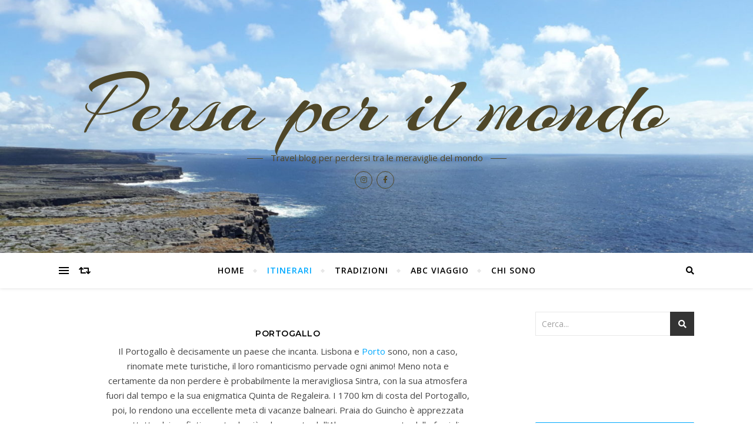

--- FILE ---
content_type: text/html; charset=UTF-8
request_url: https://persaperilmondo.com/category/itinerari-di-viaggio/europa/portogallo/
body_size: 22569
content:
<!DOCTYPE html>
<html lang="it-IT">
<head>
	<meta charset="UTF-8">
	<meta name="viewport" content="width=device-width, initial-scale=1.0" />
	<link rel="profile" href="https://gmpg.org/xfn/11">

<meta name='robots' content='index, follow, max-image-preview:large, max-snippet:-1, max-video-preview:-1' />
	<style>img:is([sizes="auto" i], [sizes^="auto," i]) { contain-intrinsic-size: 3000px 1500px }</style>
	
	<!-- This site is optimized with the Yoast SEO plugin v23.9 - https://yoast.com/wordpress/plugins/seo/ -->
	<title>Portogallo Archives - Persa per il mondo</title>
	<meta name="description" content="Vieni a scoprire il romantico Portogallo, che incanta ogni cuore, con persaperilmondo? Curiosità e cose da non perdere a Porto, Lisbona, Madeira, Sintra..." />
	<link rel="canonical" href="https://persaperilmondo.com/category/itinerari-di-viaggio/europa/portogallo/" />
	<meta property="og:locale" content="it_IT" />
	<meta property="og:type" content="article" />
	<meta property="og:title" content="Portogallo Archives - Persa per il mondo" />
	<meta property="og:description" content="Vieni a scoprire il romantico Portogallo, che incanta ogni cuore, con persaperilmondo? Curiosità e cose da non perdere a Porto, Lisbona, Madeira, Sintra..." />
	<meta property="og:url" content="https://persaperilmondo.com/category/itinerari-di-viaggio/europa/portogallo/" />
	<meta property="og:site_name" content="Persa per il mondo" />
	<meta name="twitter:card" content="summary_large_image" />
	<script type="application/ld+json" class="yoast-schema-graph">{"@context":"https://schema.org","@graph":[{"@type":"CollectionPage","@id":"https://persaperilmondo.com/category/itinerari-di-viaggio/europa/portogallo/","url":"https://persaperilmondo.com/category/itinerari-di-viaggio/europa/portogallo/","name":"Portogallo Archives - Persa per il mondo","isPartOf":{"@id":"https://persaperilmondo.com/#website"},"primaryImageOfPage":{"@id":"https://persaperilmondo.com/category/itinerari-di-viaggio/europa/portogallo/#primaryimage"},"image":{"@id":"https://persaperilmondo.com/category/itinerari-di-viaggio/europa/portogallo/#primaryimage"},"thumbnailUrl":"https://persaperilmondo.com/wp-content/uploads/2021/04/portugal-1350643_640.jpg","description":"Vieni a scoprire il romantico Portogallo, che incanta ogni cuore, con persaperilmondo? Curiosità e cose da non perdere a Porto, Lisbona, Madeira, Sintra...","breadcrumb":{"@id":"https://persaperilmondo.com/category/itinerari-di-viaggio/europa/portogallo/#breadcrumb"},"inLanguage":"it-IT"},{"@type":"ImageObject","inLanguage":"it-IT","@id":"https://persaperilmondo.com/category/itinerari-di-viaggio/europa/portogallo/#primaryimage","url":"https://persaperilmondo.com/wp-content/uploads/2021/04/portugal-1350643_640.jpg","contentUrl":"https://persaperilmondo.com/wp-content/uploads/2021/04/portugal-1350643_640.jpg","width":640,"height":410,"caption":"Azulejos portoghesi"},{"@type":"BreadcrumbList","@id":"https://persaperilmondo.com/category/itinerari-di-viaggio/europa/portogallo/#breadcrumb","itemListElement":[{"@type":"ListItem","position":1,"name":"Home","item":"https://persaperilmondo.com/"},{"@type":"ListItem","position":2,"name":"Itinerari di viaggio","item":"https://persaperilmondo.com/category/itinerari-di-viaggio/"},{"@type":"ListItem","position":3,"name":"Europa","item":"https://persaperilmondo.com/category/itinerari-di-viaggio/europa/"},{"@type":"ListItem","position":4,"name":"Portogallo"}]},{"@type":"WebSite","@id":"https://persaperilmondo.com/#website","url":"https://persaperilmondo.com/","name":"Persa per il mondo","description":"Travel blog per perdersi tra le meraviglie del mondo","publisher":{"@id":"https://persaperilmondo.com/#/schema/person/73a902c694aab58e3a80bc2a5b46b2c6"},"potentialAction":[{"@type":"SearchAction","target":{"@type":"EntryPoint","urlTemplate":"https://persaperilmondo.com/?s={search_term_string}"},"query-input":{"@type":"PropertyValueSpecification","valueRequired":true,"valueName":"search_term_string"}}],"inLanguage":"it-IT"},{"@type":["Person","Organization"],"@id":"https://persaperilmondo.com/#/schema/person/73a902c694aab58e3a80bc2a5b46b2c6","name":"persaperilmondo","image":{"@type":"ImageObject","inLanguage":"it-IT","@id":"https://persaperilmondo.com/#/schema/person/image/","url":"https://secure.gravatar.com/avatar/82f30af49a036579aa1b816ad0df9091?s=96&d=mm&r=g","contentUrl":"https://secure.gravatar.com/avatar/82f30af49a036579aa1b816ad0df9091?s=96&d=mm&r=g","caption":"persaperilmondo"},"logo":{"@id":"https://persaperilmondo.com/#/schema/person/image/"},"sameAs":["https://persaperilmondo.com"]}]}</script>
	<!-- / Yoast SEO plugin. -->


<link rel='dns-prefetch' href='//fonts.googleapis.com' />
<link rel='dns-prefetch' href='//www.googletagmanager.com' />
<link rel='dns-prefetch' href='//pagead2.googlesyndication.com' />
<link rel="alternate" type="application/rss+xml" title="Persa per il mondo &raquo; Feed" href="https://persaperilmondo.com/feed/" />
<link rel="alternate" type="application/rss+xml" title="Persa per il mondo &raquo; Feed dei commenti" href="https://persaperilmondo.com/comments/feed/" />
<link rel="alternate" type="application/rss+xml" title="Persa per il mondo &raquo; Portogallo Feed della categoria" href="https://persaperilmondo.com/category/itinerari-di-viaggio/europa/portogallo/feed/" />
<script type="text/javascript">
/* <![CDATA[ */
window._wpemojiSettings = {"baseUrl":"https:\/\/s.w.org\/images\/core\/emoji\/15.0.3\/72x72\/","ext":".png","svgUrl":"https:\/\/s.w.org\/images\/core\/emoji\/15.0.3\/svg\/","svgExt":".svg","source":{"concatemoji":"https:\/\/persaperilmondo.com\/wp-includes\/js\/wp-emoji-release.min.js?ver=6.7.4"}};
/*! This file is auto-generated */
!function(i,n){var o,s,e;function c(e){try{var t={supportTests:e,timestamp:(new Date).valueOf()};sessionStorage.setItem(o,JSON.stringify(t))}catch(e){}}function p(e,t,n){e.clearRect(0,0,e.canvas.width,e.canvas.height),e.fillText(t,0,0);var t=new Uint32Array(e.getImageData(0,0,e.canvas.width,e.canvas.height).data),r=(e.clearRect(0,0,e.canvas.width,e.canvas.height),e.fillText(n,0,0),new Uint32Array(e.getImageData(0,0,e.canvas.width,e.canvas.height).data));return t.every(function(e,t){return e===r[t]})}function u(e,t,n){switch(t){case"flag":return n(e,"\ud83c\udff3\ufe0f\u200d\u26a7\ufe0f","\ud83c\udff3\ufe0f\u200b\u26a7\ufe0f")?!1:!n(e,"\ud83c\uddfa\ud83c\uddf3","\ud83c\uddfa\u200b\ud83c\uddf3")&&!n(e,"\ud83c\udff4\udb40\udc67\udb40\udc62\udb40\udc65\udb40\udc6e\udb40\udc67\udb40\udc7f","\ud83c\udff4\u200b\udb40\udc67\u200b\udb40\udc62\u200b\udb40\udc65\u200b\udb40\udc6e\u200b\udb40\udc67\u200b\udb40\udc7f");case"emoji":return!n(e,"\ud83d\udc26\u200d\u2b1b","\ud83d\udc26\u200b\u2b1b")}return!1}function f(e,t,n){var r="undefined"!=typeof WorkerGlobalScope&&self instanceof WorkerGlobalScope?new OffscreenCanvas(300,150):i.createElement("canvas"),a=r.getContext("2d",{willReadFrequently:!0}),o=(a.textBaseline="top",a.font="600 32px Arial",{});return e.forEach(function(e){o[e]=t(a,e,n)}),o}function t(e){var t=i.createElement("script");t.src=e,t.defer=!0,i.head.appendChild(t)}"undefined"!=typeof Promise&&(o="wpEmojiSettingsSupports",s=["flag","emoji"],n.supports={everything:!0,everythingExceptFlag:!0},e=new Promise(function(e){i.addEventListener("DOMContentLoaded",e,{once:!0})}),new Promise(function(t){var n=function(){try{var e=JSON.parse(sessionStorage.getItem(o));if("object"==typeof e&&"number"==typeof e.timestamp&&(new Date).valueOf()<e.timestamp+604800&&"object"==typeof e.supportTests)return e.supportTests}catch(e){}return null}();if(!n){if("undefined"!=typeof Worker&&"undefined"!=typeof OffscreenCanvas&&"undefined"!=typeof URL&&URL.createObjectURL&&"undefined"!=typeof Blob)try{var e="postMessage("+f.toString()+"("+[JSON.stringify(s),u.toString(),p.toString()].join(",")+"));",r=new Blob([e],{type:"text/javascript"}),a=new Worker(URL.createObjectURL(r),{name:"wpTestEmojiSupports"});return void(a.onmessage=function(e){c(n=e.data),a.terminate(),t(n)})}catch(e){}c(n=f(s,u,p))}t(n)}).then(function(e){for(var t in e)n.supports[t]=e[t],n.supports.everything=n.supports.everything&&n.supports[t],"flag"!==t&&(n.supports.everythingExceptFlag=n.supports.everythingExceptFlag&&n.supports[t]);n.supports.everythingExceptFlag=n.supports.everythingExceptFlag&&!n.supports.flag,n.DOMReady=!1,n.readyCallback=function(){n.DOMReady=!0}}).then(function(){return e}).then(function(){var e;n.supports.everything||(n.readyCallback(),(e=n.source||{}).concatemoji?t(e.concatemoji):e.wpemoji&&e.twemoji&&(t(e.twemoji),t(e.wpemoji)))}))}((window,document),window._wpemojiSettings);
/* ]]> */
</script>
<!-- persaperilmondo.com is managing ads with Advanced Ads 1.56.1 --><script id="persa-ready">
			window.advanced_ads_ready=function(e,a){a=a||"complete";var d=function(e){return"interactive"===a?"loading"!==e:"complete"===e};d(document.readyState)?e():document.addEventListener("readystatechange",(function(a){d(a.target.readyState)&&e()}),{once:"interactive"===a})},window.advanced_ads_ready_queue=window.advanced_ads_ready_queue||[];		</script>
		
<style id='wp-emoji-styles-inline-css' type='text/css'>

	img.wp-smiley, img.emoji {
		display: inline !important;
		border: none !important;
		box-shadow: none !important;
		height: 1em !important;
		width: 1em !important;
		margin: 0 0.07em !important;
		vertical-align: -0.1em !important;
		background: none !important;
		padding: 0 !important;
	}
</style>
<link rel='stylesheet' id='wp-block-library-css' href='https://persaperilmondo.com/wp-includes/css/dist/block-library/style.min.css?ver=6.7.4' type='text/css' media='all' />
<style id='classic-theme-styles-inline-css' type='text/css'>
/*! This file is auto-generated */
.wp-block-button__link{color:#fff;background-color:#32373c;border-radius:9999px;box-shadow:none;text-decoration:none;padding:calc(.667em + 2px) calc(1.333em + 2px);font-size:1.125em}.wp-block-file__button{background:#32373c;color:#fff;text-decoration:none}
</style>
<style id='global-styles-inline-css' type='text/css'>
:root{--wp--preset--aspect-ratio--square: 1;--wp--preset--aspect-ratio--4-3: 4/3;--wp--preset--aspect-ratio--3-4: 3/4;--wp--preset--aspect-ratio--3-2: 3/2;--wp--preset--aspect-ratio--2-3: 2/3;--wp--preset--aspect-ratio--16-9: 16/9;--wp--preset--aspect-ratio--9-16: 9/16;--wp--preset--color--black: #000000;--wp--preset--color--cyan-bluish-gray: #abb8c3;--wp--preset--color--white: #ffffff;--wp--preset--color--pale-pink: #f78da7;--wp--preset--color--vivid-red: #cf2e2e;--wp--preset--color--luminous-vivid-orange: #ff6900;--wp--preset--color--luminous-vivid-amber: #fcb900;--wp--preset--color--light-green-cyan: #7bdcb5;--wp--preset--color--vivid-green-cyan: #00d084;--wp--preset--color--pale-cyan-blue: #8ed1fc;--wp--preset--color--vivid-cyan-blue: #0693e3;--wp--preset--color--vivid-purple: #9b51e0;--wp--preset--gradient--vivid-cyan-blue-to-vivid-purple: linear-gradient(135deg,rgba(6,147,227,1) 0%,rgb(155,81,224) 100%);--wp--preset--gradient--light-green-cyan-to-vivid-green-cyan: linear-gradient(135deg,rgb(122,220,180) 0%,rgb(0,208,130) 100%);--wp--preset--gradient--luminous-vivid-amber-to-luminous-vivid-orange: linear-gradient(135deg,rgba(252,185,0,1) 0%,rgba(255,105,0,1) 100%);--wp--preset--gradient--luminous-vivid-orange-to-vivid-red: linear-gradient(135deg,rgba(255,105,0,1) 0%,rgb(207,46,46) 100%);--wp--preset--gradient--very-light-gray-to-cyan-bluish-gray: linear-gradient(135deg,rgb(238,238,238) 0%,rgb(169,184,195) 100%);--wp--preset--gradient--cool-to-warm-spectrum: linear-gradient(135deg,rgb(74,234,220) 0%,rgb(151,120,209) 20%,rgb(207,42,186) 40%,rgb(238,44,130) 60%,rgb(251,105,98) 80%,rgb(254,248,76) 100%);--wp--preset--gradient--blush-light-purple: linear-gradient(135deg,rgb(255,206,236) 0%,rgb(152,150,240) 100%);--wp--preset--gradient--blush-bordeaux: linear-gradient(135deg,rgb(254,205,165) 0%,rgb(254,45,45) 50%,rgb(107,0,62) 100%);--wp--preset--gradient--luminous-dusk: linear-gradient(135deg,rgb(255,203,112) 0%,rgb(199,81,192) 50%,rgb(65,88,208) 100%);--wp--preset--gradient--pale-ocean: linear-gradient(135deg,rgb(255,245,203) 0%,rgb(182,227,212) 50%,rgb(51,167,181) 100%);--wp--preset--gradient--electric-grass: linear-gradient(135deg,rgb(202,248,128) 0%,rgb(113,206,126) 100%);--wp--preset--gradient--midnight: linear-gradient(135deg,rgb(2,3,129) 0%,rgb(40,116,252) 100%);--wp--preset--font-size--small: 13px;--wp--preset--font-size--medium: 20px;--wp--preset--font-size--large: 36px;--wp--preset--font-size--x-large: 42px;--wp--preset--spacing--20: 0.44rem;--wp--preset--spacing--30: 0.67rem;--wp--preset--spacing--40: 1rem;--wp--preset--spacing--50: 1.5rem;--wp--preset--spacing--60: 2.25rem;--wp--preset--spacing--70: 3.38rem;--wp--preset--spacing--80: 5.06rem;--wp--preset--shadow--natural: 6px 6px 9px rgba(0, 0, 0, 0.2);--wp--preset--shadow--deep: 12px 12px 50px rgba(0, 0, 0, 0.4);--wp--preset--shadow--sharp: 6px 6px 0px rgba(0, 0, 0, 0.2);--wp--preset--shadow--outlined: 6px 6px 0px -3px rgba(255, 255, 255, 1), 6px 6px rgba(0, 0, 0, 1);--wp--preset--shadow--crisp: 6px 6px 0px rgba(0, 0, 0, 1);}:where(.is-layout-flex){gap: 0.5em;}:where(.is-layout-grid){gap: 0.5em;}body .is-layout-flex{display: flex;}.is-layout-flex{flex-wrap: wrap;align-items: center;}.is-layout-flex > :is(*, div){margin: 0;}body .is-layout-grid{display: grid;}.is-layout-grid > :is(*, div){margin: 0;}:where(.wp-block-columns.is-layout-flex){gap: 2em;}:where(.wp-block-columns.is-layout-grid){gap: 2em;}:where(.wp-block-post-template.is-layout-flex){gap: 1.25em;}:where(.wp-block-post-template.is-layout-grid){gap: 1.25em;}.has-black-color{color: var(--wp--preset--color--black) !important;}.has-cyan-bluish-gray-color{color: var(--wp--preset--color--cyan-bluish-gray) !important;}.has-white-color{color: var(--wp--preset--color--white) !important;}.has-pale-pink-color{color: var(--wp--preset--color--pale-pink) !important;}.has-vivid-red-color{color: var(--wp--preset--color--vivid-red) !important;}.has-luminous-vivid-orange-color{color: var(--wp--preset--color--luminous-vivid-orange) !important;}.has-luminous-vivid-amber-color{color: var(--wp--preset--color--luminous-vivid-amber) !important;}.has-light-green-cyan-color{color: var(--wp--preset--color--light-green-cyan) !important;}.has-vivid-green-cyan-color{color: var(--wp--preset--color--vivid-green-cyan) !important;}.has-pale-cyan-blue-color{color: var(--wp--preset--color--pale-cyan-blue) !important;}.has-vivid-cyan-blue-color{color: var(--wp--preset--color--vivid-cyan-blue) !important;}.has-vivid-purple-color{color: var(--wp--preset--color--vivid-purple) !important;}.has-black-background-color{background-color: var(--wp--preset--color--black) !important;}.has-cyan-bluish-gray-background-color{background-color: var(--wp--preset--color--cyan-bluish-gray) !important;}.has-white-background-color{background-color: var(--wp--preset--color--white) !important;}.has-pale-pink-background-color{background-color: var(--wp--preset--color--pale-pink) !important;}.has-vivid-red-background-color{background-color: var(--wp--preset--color--vivid-red) !important;}.has-luminous-vivid-orange-background-color{background-color: var(--wp--preset--color--luminous-vivid-orange) !important;}.has-luminous-vivid-amber-background-color{background-color: var(--wp--preset--color--luminous-vivid-amber) !important;}.has-light-green-cyan-background-color{background-color: var(--wp--preset--color--light-green-cyan) !important;}.has-vivid-green-cyan-background-color{background-color: var(--wp--preset--color--vivid-green-cyan) !important;}.has-pale-cyan-blue-background-color{background-color: var(--wp--preset--color--pale-cyan-blue) !important;}.has-vivid-cyan-blue-background-color{background-color: var(--wp--preset--color--vivid-cyan-blue) !important;}.has-vivid-purple-background-color{background-color: var(--wp--preset--color--vivid-purple) !important;}.has-black-border-color{border-color: var(--wp--preset--color--black) !important;}.has-cyan-bluish-gray-border-color{border-color: var(--wp--preset--color--cyan-bluish-gray) !important;}.has-white-border-color{border-color: var(--wp--preset--color--white) !important;}.has-pale-pink-border-color{border-color: var(--wp--preset--color--pale-pink) !important;}.has-vivid-red-border-color{border-color: var(--wp--preset--color--vivid-red) !important;}.has-luminous-vivid-orange-border-color{border-color: var(--wp--preset--color--luminous-vivid-orange) !important;}.has-luminous-vivid-amber-border-color{border-color: var(--wp--preset--color--luminous-vivid-amber) !important;}.has-light-green-cyan-border-color{border-color: var(--wp--preset--color--light-green-cyan) !important;}.has-vivid-green-cyan-border-color{border-color: var(--wp--preset--color--vivid-green-cyan) !important;}.has-pale-cyan-blue-border-color{border-color: var(--wp--preset--color--pale-cyan-blue) !important;}.has-vivid-cyan-blue-border-color{border-color: var(--wp--preset--color--vivid-cyan-blue) !important;}.has-vivid-purple-border-color{border-color: var(--wp--preset--color--vivid-purple) !important;}.has-vivid-cyan-blue-to-vivid-purple-gradient-background{background: var(--wp--preset--gradient--vivid-cyan-blue-to-vivid-purple) !important;}.has-light-green-cyan-to-vivid-green-cyan-gradient-background{background: var(--wp--preset--gradient--light-green-cyan-to-vivid-green-cyan) !important;}.has-luminous-vivid-amber-to-luminous-vivid-orange-gradient-background{background: var(--wp--preset--gradient--luminous-vivid-amber-to-luminous-vivid-orange) !important;}.has-luminous-vivid-orange-to-vivid-red-gradient-background{background: var(--wp--preset--gradient--luminous-vivid-orange-to-vivid-red) !important;}.has-very-light-gray-to-cyan-bluish-gray-gradient-background{background: var(--wp--preset--gradient--very-light-gray-to-cyan-bluish-gray) !important;}.has-cool-to-warm-spectrum-gradient-background{background: var(--wp--preset--gradient--cool-to-warm-spectrum) !important;}.has-blush-light-purple-gradient-background{background: var(--wp--preset--gradient--blush-light-purple) !important;}.has-blush-bordeaux-gradient-background{background: var(--wp--preset--gradient--blush-bordeaux) !important;}.has-luminous-dusk-gradient-background{background: var(--wp--preset--gradient--luminous-dusk) !important;}.has-pale-ocean-gradient-background{background: var(--wp--preset--gradient--pale-ocean) !important;}.has-electric-grass-gradient-background{background: var(--wp--preset--gradient--electric-grass) !important;}.has-midnight-gradient-background{background: var(--wp--preset--gradient--midnight) !important;}.has-small-font-size{font-size: var(--wp--preset--font-size--small) !important;}.has-medium-font-size{font-size: var(--wp--preset--font-size--medium) !important;}.has-large-font-size{font-size: var(--wp--preset--font-size--large) !important;}.has-x-large-font-size{font-size: var(--wp--preset--font-size--x-large) !important;}
:where(.wp-block-post-template.is-layout-flex){gap: 1.25em;}:where(.wp-block-post-template.is-layout-grid){gap: 1.25em;}
:where(.wp-block-columns.is-layout-flex){gap: 2em;}:where(.wp-block-columns.is-layout-grid){gap: 2em;}
:root :where(.wp-block-pullquote){font-size: 1.5em;line-height: 1.6;}
</style>
<link rel='stylesheet' id='bard-style-css' href='https://persaperilmondo.com/wp-content/themes/bard/style.css?ver=1.4.9.8' type='text/css' media='all' />
<link rel='stylesheet' id='fontawesome-css' href='https://persaperilmondo.com/wp-content/themes/bard/assets/css/fontawesome/all.min.css?ver=6.7.4' type='text/css' media='all' />
<link rel='stylesheet' id='fontello-css' href='https://persaperilmondo.com/wp-content/themes/bard/assets/css/fontello.css?ver=6.7.4' type='text/css' media='all' />
<link rel='stylesheet' id='slick-css' href='https://persaperilmondo.com/wp-content/themes/bard/assets/css/slick.css?ver=6.7.4' type='text/css' media='all' />
<link rel='stylesheet' id='scrollbar-css' href='https://persaperilmondo.com/wp-content/themes/bard/assets/css/perfect-scrollbar.css?ver=6.7.4' type='text/css' media='all' />
<link rel='stylesheet' id='bard-woocommerce-css' href='https://persaperilmondo.com/wp-content/themes/bard/assets/css/woocommerce.css?ver=6.7.4' type='text/css' media='all' />
<link rel='stylesheet' id='bard-responsive-css' href='https://persaperilmondo.com/wp-content/themes/bard/assets/css/responsive.css?ver=6.7.4' type='text/css' media='all' />
<link rel='stylesheet' id='bard-montserratr-font-css' href='//fonts.googleapis.com/css?family=Montserrat%3A300%2C300i%2C400%2C400i%2C500%2C500i%2C600%2C600i%2C700%2C700i&#038;ver=1.0.0' type='text/css' media='all' />
<link rel='stylesheet' id='bard-opensans-font-css' href='//fonts.googleapis.com/css?family=Open+Sans%3A400%2C400i%2C600%2C600i%2C700%2C700i&#038;ver=1.0.0' type='text/css' media='all' />
<link rel='stylesheet' id='bard-arizonia-font-css' href='//fonts.googleapis.com/css?family=Arizonia%3A300%2C300i%2C400%2C400i%2C500%2C500i%2C600%2C600i%2C700%2C700i&#038;ver=1.0.0' type='text/css' media='all' />
<script type="text/javascript" src="https://persaperilmondo.com/wp-includes/js/jquery/jquery.min.js?ver=3.7.1" id="jquery-core-js"></script>
<script type="text/javascript" src="https://persaperilmondo.com/wp-includes/js/jquery/jquery-migrate.min.js?ver=3.4.1" id="jquery-migrate-js"></script>
<link rel="https://api.w.org/" href="https://persaperilmondo.com/wp-json/" /><link rel="alternate" title="JSON" type="application/json" href="https://persaperilmondo.com/wp-json/wp/v2/categories/179" /><link rel="EditURI" type="application/rsd+xml" title="RSD" href="https://persaperilmondo.com/xmlrpc.php?rsd" />
<meta name="generator" content="WordPress 6.7.4" />
<meta name="generator" content="Site Kit by Google 1.140.0" />		<script>
			document.documentElement.className = document.documentElement.className.replace('no-js', 'js');
		</script>
				<style>
			.no-js img.lazyload {
				display: none;
			}

			figure.wp-block-image img.lazyloading {
				min-width: 150px;
			}

						.lazyload, .lazyloading {
				opacity: 0;
			}

			.lazyloaded {
				opacity: 1;
				transition: opacity 400ms;
				transition-delay: 0ms;
			}

					</style>
		<style id="bard_dynamic_css">body {background-color: #ffffff;}#top-bar {background-color: #ffffff;}#top-bar a {color: #000000;}#top-bar a:hover,#top-bar li.current-menu-item > a,#top-bar li.current-menu-ancestor > a,#top-bar .sub-menu li.current-menu-item > a,#top-bar .sub-menu li.current-menu-ancestor> a {color: #00a9ff;}#top-menu .sub-menu,#top-menu .sub-menu a {background-color: #ffffff;border-color: rgba(0,0,0, 0.05);}.header-logo a,.site-description,.header-socials-icon {color: #4f4728;}.site-description:before,.site-description:after {background: #4f4728;}.header-logo a:hover,.header-socials-icon:hover {color: #111111;}.entry-header {background-color: #ffffff;}#main-nav {background-color: #ffffff;box-shadow: 0px 1px 5px rgba(0,0,0, 0.1);}#main-nav a,#main-nav i,#main-nav #s {color: #000000;}.main-nav-sidebar div span,.sidebar-alt-close-btn span,.btn-tooltip {background-color: #000000;}.btn-tooltip:before {border-top-color: #000000;}#main-nav a:hover,#main-nav i:hover,#main-nav li.current-menu-item > a,#main-nav li.current-menu-ancestor > a,#main-nav .sub-menu li.current-menu-item > a,#main-nav .sub-menu li.current-menu-ancestor > a {color: #00a9ff;}.main-nav-sidebar:hover div span {background-color: #00a9ff;}#main-menu .sub-menu,#main-menu .sub-menu a {background-color: #ffffff;border-color: rgba(0,0,0, 0.05);}#main-nav #s {background-color: #ffffff;}#main-nav #s::-webkit-input-placeholder { /* Chrome/Opera/Safari */color: rgba(0,0,0, 0.7);}#main-nav #s::-moz-placeholder { /* Firefox 19+ */color: rgba(0,0,0, 0.7);}#main-nav #s:-ms-input-placeholder { /* IE 10+ */color: rgba(0,0,0, 0.7);}#main-nav #s:-moz-placeholder { /* Firefox 18- */color: rgba(0,0,0, 0.7);}/* Background */.sidebar-alt,.main-content,.featured-slider-area,#featured-links,.page-content select,.page-content input,.page-content textarea {background-color: #ffffff;}.featured-link .cv-inner {border-color: rgba(255,255,255, 0.4);}.featured-link:hover .cv-inner {border-color: rgba(255,255,255, 0.8);}#featured-links h6 {background-color: #ffffff;color: #000000;}/* Text */.page-content,.page-content select,.page-content input,.page-content textarea,.page-content .post-author a,.page-content .bard-widget a,.page-content .comment-author {color: #464646;}/* Title */.page-content h1,.page-content h2,.page-content h3,.page-content h4,.page-content h5,.page-content h6,.page-content .post-title a,.page-content .post-author a,.page-content .author-description h3 a,.page-content .related-posts h5 a,.page-content .blog-pagination .previous-page a,.page-content .blog-pagination .next-page a,blockquote,.page-content .post-share a,.page-content .read-more a {color: #030303;}.widget_wysija .widget-title h4:after {background-color: #030303;}.page-content .read-more a:hover,.page-content .post-title a:hover {color: rgba(3,3,3, 0.75);}/* Meta */.page-content .post-author,.page-content .post-comments,.page-content .post-date,.page-content .post-meta,.page-content .post-meta a,.page-content .related-post-date,.page-content .comment-meta a,.page-content .author-share a,.page-content .post-tags a,.page-content .tagcloud a,.widget_categories li,.widget_archive li,.ahse-subscribe-box p,.rpwwt-post-author,.rpwwt-post-categories,.rpwwt-post-date,.rpwwt-post-comments-number,.copyright-info,#page-footer .copyright-info a,.footer-menu-container,#page-footer .footer-menu-container a,.single-navigation span,.comment-notes {color: #a1a1a1;}.page-content input::-webkit-input-placeholder { /* Chrome/Opera/Safari */color: #a1a1a1;}.page-content input::-moz-placeholder { /* Firefox 19+ */color: #a1a1a1;}.page-content input:-ms-input-placeholder { /* IE 10+ */color: #a1a1a1;}.page-content input:-moz-placeholder { /* Firefox 18- */color: #a1a1a1;}/* Accent */a,.post-categories,#page-wrap .bard-widget.widget_text a,.scrolltop,.required {color: #00a9ff;}/* Disable TMP.page-content .elementor a,.page-content .elementor a:hover {color: inherit;}*/.ps-container > .ps-scrollbar-y-rail > .ps-scrollbar-y,.read-more a:after {background: #00a9ff;}a:hover,.scrolltop:hover {color: rgba(0,169,255, 0.8);}blockquote {border-color: #00a9ff;}.widget-title h4 {border-top-color: #00a9ff;}/* Selection */::-moz-selection {color: #ffffff;background: #00a9ff;}::selection {color: #ffffff;background: #00a9ff;}/* Border */.page-content .post-footer,.blog-list-style,.page-content .author-description,.page-content .related-posts,.page-content .entry-comments,.page-content .bard-widget li,.page-content #wp-calendar,.page-content #wp-calendar caption,.page-content #wp-calendar tbody td,.page-content .widget_nav_menu li a,.page-content .tagcloud a,.page-content select,.page-content input,.page-content textarea,.post-tags a,.gallery-caption,.wp-caption-text,table tr,table th,table td,pre,.single-navigation {border-color: #e8e8e8;}#main-menu > li:after,.border-divider,hr {background-color: #e8e8e8;}/* Buttons */.widget_search .svg-fa-wrap,.widget_search #searchsubmit,.wp-block-search button,.page-content .submit,.page-content .blog-pagination.numeric a,.page-content .post-password-form input[type="submit"],.page-content .wpcf7 [type="submit"] {color: #ffffff;background-color: #333333;}.page-content .submit:hover,.page-content .blog-pagination.numeric a:hover,.page-content .blog-pagination.numeric span,.page-content .bard-subscribe-box input[type="submit"],.page-content .widget_wysija input[type="submit"],.page-content .post-password-form input[type="submit"]:hover,.page-content .wpcf7 [type="submit"]:hover {color: #ffffff;background-color: #00a9ff;}/* Image Overlay */.image-overlay,#infscr-loading,.page-content h4.image-overlay {color: #ffffff;background-color: rgba(73,73,73, 0.2);}.image-overlay a,.post-slider .prev-arrow,.post-slider .next-arrow,.page-content .image-overlay a,#featured-slider .slider-dots {color: #ffffff;}.slide-caption {background: rgba(255,255,255, 0.95);}#featured-slider .prev-arrow,#featured-slider .next-arrow,#featured-slider .slick-active,.slider-title:after {background: #ffffff;}.footer-socials,.footer-widgets {background: #ffffff;}.instagram-title {background: rgba(255,255,255, 0.85);}#page-footer,#page-footer a,#page-footer select,#page-footer input,#page-footer textarea {color: #222222;}#page-footer #s::-webkit-input-placeholder { /* Chrome/Opera/Safari */color: #222222;}#page-footer #s::-moz-placeholder { /* Firefox 19+ */color: #222222;}#page-footer #s:-ms-input-placeholder { /* IE 10+ */color: #222222;}#page-footer #s:-moz-placeholder { /* Firefox 18- */color: #222222;}/* Title */#page-footer h1,#page-footer h2,#page-footer h3,#page-footer h4,#page-footer h5,#page-footer h6,#page-footer .footer-socials a{color: #111111;}#page-footer a:hover {color: #00a9ff;}/* Border */#page-footer a,#page-footer .bard-widget li,#page-footer #wp-calendar,#page-footer #wp-calendar caption,#page-footer #wp-calendar tbody td,#page-footer .widget_nav_menu li a,#page-footer select,#page-footer input,#page-footer textarea,#page-footer .widget-title h4:before,#page-footer .widget-title h4:after,.alt-widget-title,.footer-widgets {border-color: #e8e8e8;}.sticky,.footer-copyright,.bard-widget.widget_wysija {background-color: #f6f6f6;}.bard-preloader-wrap {background-color: #ffffff;}.boxed-wrapper {max-width: 1160px;}.sidebar-alt {max-width: 340px;left: -340px; padding: 85px 35px 0px;}.sidebar-left,.sidebar-right {width: 302px;}.main-container {width: calc(100% - 302px);width: -webkit-calc(100% - 302px);}#top-bar > div,#main-nav > div,#featured-links,.main-content,.page-footer-inner,.featured-slider-area.boxed-wrapper {padding-left: 40px;padding-right: 40px;}.bard-instagram-widget #sb_instagram {max-width: none !important;}.bard-instagram-widget #sbi_images {display: -webkit-box;display: -ms-flexbox;display: flex;}.bard-instagram-widget #sbi_images .sbi_photo {height: auto !important;}.bard-instagram-widget #sbi_images .sbi_photo img {display: block !important;}.bard-widget #sbi_images .sbi_photo {height: auto !important;}.bard-widget #sbi_images .sbi_photo img {display: block !important;}@media screen and ( max-width: 979px ) {.top-bar-socials {float: none !important;}.top-bar-socials a {line-height: 40px !important;}}.entry-header {height: 450px;background-image: url(https://persaperilmondo.com/wp-content/uploads/2020/05/cropped-20180728_140308-1-scaled-e1588675261914.jpg);background-size: cover;}.entry-header {background-position: center center;}.logo-img {max-width: 500px;}#main-nav {text-align: center;}.main-nav-icons {position: absolute;top: 0px;right: 40px;z-index: 2;}.main-nav-buttons {position: absolute;top: 0px;left: 40px;z-index: 1;}#featured-links .featured-link {margin-right: 25px;}#featured-links .featured-link:last-of-type {margin-right: 0;}#featured-links .featured-link {width: calc( (100% - 50px) / 3 - 1px);width: -webkit-calc( (100% - 50px) / 3- 1px);}.blog-grid > li {display: inline-block;vertical-align: top;margin-right: 32px;margin-bottom: 35px;}.blog-grid > li.blog-grid-style {width: calc((100% - 32px ) /2 - 1px);width: -webkit-calc((100% - 32px ) /2 - 1px);}@media screen and ( min-width: 979px ) {.blog-grid > .blog-list-style:nth-last-of-type(-n+1) {margin-bottom: 0;}.blog-grid > .blog-grid-style:nth-last-of-type(-n+2) { margin-bottom: 0;}}@media screen and ( max-width: 640px ) {.blog-grid > li:nth-last-of-type(-n+1) {margin-bottom: 0;}}.blog-grid > li:nth-of-type(2n+2) {margin-right: 0;}.sidebar-right {padding-left: 32px;}.home .post-content > p:first-of-type:first-letter,.archive .post-content > p:first-of-type:first-letter {float: left;margin: 6px 9px 0 -1px;font-family: 'Montserrat';font-weight: normal;font-style: normal;font-size: 81px;line-height: 65px;text-align: center;text-transform: uppercase;color: #030303;}@-moz-document url-prefix() {.home .post-content > p:first-of-type:first-letter,.archive .post-content > p:first-of-type:first-letter {margin-top: 10px !important;}}.blog-classic-style .post-content > p:first-of-type:first-letter,.single .post-content > p:not(.wp-block-tag-cloud):first-of-type:first-letter,article.page .post-content > p:first-child:first-letter {float: left;margin: 6px 9px 0 -1px;font-family: 'Montserrat';font-weight: normal;font-style: normal;font-size: 81px;line-height: 65px;text-align: center;text-transform: uppercase;}@-moz-document url-prefix() {.blog-classic-style .post-content > p:first-of-type:first-letter,.single .post-content > p:not(.wp-block-tag-cloud):first-of-type:first-letter,article.page .post-content > p:first-child:first-letter {margin-top: 10px !important;}}@media screen and ( max-width: 768px ) {#featured-links {display: none;}}@media screen and ( max-width: 640px ) {.related-posts {display: none;}}.header-logo a {font-family: 'Arizonia';}#top-menu li a {font-family: 'Open Sans';}#main-menu li a {font-family: 'Open Sans';}#mobile-menu li {font-family: 'Open Sans';}#top-menu li a,#main-menu li a,#mobile-menu li {text-transform: uppercase;}.footer-widgets .page-footer-inner > .bard-widget {width: 30%;margin-right: 5%;}.footer-widgets .page-footer-inner > .bard-widget:nth-child(3n+3) {margin-right: 0;}.footer-widgets .page-footer-inner > .bard-widget:nth-child(3n+4) {clear: both;}.woocommerce div.product .stock,.woocommerce div.product p.price,.woocommerce div.product span.price,.woocommerce ul.products li.product .price,.woocommerce-Reviews .woocommerce-review__author,.woocommerce form .form-row .required,.woocommerce form .form-row.woocommerce-invalid label,.woocommerce .page-content div.product .woocommerce-tabs ul.tabs li a {color: #464646;}.woocommerce a.remove:hover {color: #464646 !important;}.woocommerce a.remove,.woocommerce .product_meta,.page-content .woocommerce-breadcrumb,.page-content .woocommerce-review-link,.page-content .woocommerce-breadcrumb a,.page-content .woocommerce-MyAccount-navigation-link a,.woocommerce .woocommerce-info:before,.woocommerce .page-content .woocommerce-result-count,.woocommerce-page .page-content .woocommerce-result-count,.woocommerce-Reviews .woocommerce-review__published-date,.woocommerce .product_list_widget .quantity,.woocommerce .widget_products .amount,.woocommerce .widget_price_filter .price_slider_amount,.woocommerce .widget_recently_viewed_products .amount,.woocommerce .widget_top_rated_products .amount,.woocommerce .widget_recent_reviews .reviewer {color: #a1a1a1;}.woocommerce a.remove {color: #a1a1a1 !important;}p.demo_store,.woocommerce-store-notice,.woocommerce span.onsale { background-color: #00a9ff;}.woocommerce .star-rating::before,.woocommerce .star-rating span::before,.woocommerce .page-content ul.products li.product .button,.page-content .woocommerce ul.products li.product .button,.page-content .woocommerce-MyAccount-navigation-link.is-active a,.page-content .woocommerce-MyAccount-navigation-link a:hover,.woocommerce-message::before { color: #00a9ff;}.woocommerce form.login,.woocommerce form.register,.woocommerce-account fieldset,.woocommerce form.checkout_coupon,.woocommerce .woocommerce-info,.woocommerce .woocommerce-error,.woocommerce .woocommerce-message,.woocommerce .widget_shopping_cart .total,.woocommerce.widget_shopping_cart .total,.woocommerce-Reviews .comment_container,.woocommerce-cart #payment ul.payment_methods,#add_payment_method #payment ul.payment_methods,.woocommerce-checkout #payment ul.payment_methods,.woocommerce div.product .woocommerce-tabs ul.tabs::before,.woocommerce div.product .woocommerce-tabs ul.tabs::after,.woocommerce div.product .woocommerce-tabs ul.tabs li,.woocommerce .woocommerce-MyAccount-navigation-link,.select2-container--default .select2-selection--single {border-color: #e8e8e8;}.woocommerce-cart #payment,#add_payment_method #payment,.woocommerce-checkout #payment,.woocommerce .woocommerce-info,.woocommerce .woocommerce-error,.woocommerce .woocommerce-message,.woocommerce div.product .woocommerce-tabs ul.tabs li {background-color: rgba(232,232,232, 0.3);}.woocommerce-cart #payment div.payment_box::before,#add_payment_method #payment div.payment_box::before,.woocommerce-checkout #payment div.payment_box::before {border-color: rgba(232,232,232, 0.5);}.woocommerce-cart #payment div.payment_box,#add_payment_method #payment div.payment_box,.woocommerce-checkout #payment div.payment_box {background-color: rgba(232,232,232, 0.5);}.page-content .woocommerce input.button,.page-content .woocommerce a.button,.page-content .woocommerce a.button.alt,.page-content .woocommerce button.button.alt,.page-content .woocommerce input.button.alt,.page-content .woocommerce #respond input#submit.alt,.woocommerce .page-content .widget_product_search input[type="submit"],.woocommerce .page-content .woocommerce-message .button,.woocommerce .page-content a.button.alt,.woocommerce .page-content button.button.alt,.woocommerce .page-content #respond input#submit,.woocommerce .page-content .widget_price_filter .button,.woocommerce .page-content .woocommerce-message .button,.woocommerce-page .page-content .woocommerce-message .button {color: #ffffff;background-color: #333333;}.page-content .woocommerce input.button:hover,.page-content .woocommerce a.button:hover,.page-content .woocommerce a.button.alt:hover,.page-content .woocommerce button.button.alt:hover,.page-content .woocommerce input.button.alt:hover,.page-content .woocommerce #respond input#submit.alt:hover,.woocommerce .page-content .woocommerce-message .button:hover,.woocommerce .page-content a.button.alt:hover,.woocommerce .page-content button.button.alt:hover,.woocommerce .page-content #respond input#submit:hover,.woocommerce .page-content .widget_price_filter .button:hover,.woocommerce .page-content .woocommerce-message .button:hover,.woocommerce-page .page-content .woocommerce-message .button:hover {color: #ffffff;background-color: #00a9ff;}#loadFacebookG{width:35px;height:35px;display:block;position:relative;margin:auto}.facebook_blockG{background-color:#00a9ff;border:1px solid #00a9ff;float:left;height:25px;margin-left:2px;width:7px;opacity:.1;animation-name:bounceG;-o-animation-name:bounceG;-ms-animation-name:bounceG;-webkit-animation-name:bounceG;-moz-animation-name:bounceG;animation-duration:1.235s;-o-animation-duration:1.235s;-ms-animation-duration:1.235s;-webkit-animation-duration:1.235s;-moz-animation-duration:1.235s;animation-iteration-count:infinite;-o-animation-iteration-count:infinite;-ms-animation-iteration-count:infinite;-webkit-animation-iteration-count:infinite;-moz-animation-iteration-count:infinite;animation-direction:normal;-o-animation-direction:normal;-ms-animation-direction:normal;-webkit-animation-direction:normal;-moz-animation-direction:normal;transform:scale(0.7);-o-transform:scale(0.7);-ms-transform:scale(0.7);-webkit-transform:scale(0.7);-moz-transform:scale(0.7)}#blockG_1{animation-delay:.3695s;-o-animation-delay:.3695s;-ms-animation-delay:.3695s;-webkit-animation-delay:.3695s;-moz-animation-delay:.3695s}#blockG_2{animation-delay:.496s;-o-animation-delay:.496s;-ms-animation-delay:.496s;-webkit-animation-delay:.496s;-moz-animation-delay:.496s}#blockG_3{animation-delay:.6125s;-o-animation-delay:.6125s;-ms-animation-delay:.6125s;-webkit-animation-delay:.6125s;-moz-animation-delay:.6125s}@keyframes bounceG{0%{transform:scale(1.2);opacity:1}100%{transform:scale(0.7);opacity:.1}}@-o-keyframes bounceG{0%{-o-transform:scale(1.2);opacity:1}100%{-o-transform:scale(0.7);opacity:.1}}@-ms-keyframes bounceG{0%{-ms-transform:scale(1.2);opacity:1}100%{-ms-transform:scale(0.7);opacity:.1}}@-webkit-keyframes bounceG{0%{-webkit-transform:scale(1.2);opacity:1}100%{-webkit-transform:scale(0.7);opacity:.1}}@-moz-keyframes bounceG{0%{-moz-transform:scale(1.2);opacity:1}100%{-moz-transform:scale(0.7);opacity:.1}}</style>
<!-- Meta tag Google AdSense aggiunti da Site Kit -->
<meta name="google-adsense-platform-account" content="ca-host-pub-2644536267352236">
<meta name="google-adsense-platform-domain" content="sitekit.withgoogle.com">
<!-- Fine dei meta tag Google AdSense aggiunti da Site Kit -->

<!-- Snippet Google AdSense aggiunto da Site Kit -->
<script type="text/javascript" async="async" src="https://pagead2.googlesyndication.com/pagead/js/adsbygoogle.js?client=ca-pub-1128306853042074&amp;host=ca-host-pub-2644536267352236" crossorigin="anonymous"></script>

<!-- Termina lo snippet Google AdSense aggiunto da Site Kit -->
</head>

<body data-rsssl=1 class="archive category category-portogallo category-179 wp-embed-responsive aa-prefix-persa-">
	
	<!-- Preloader -->
	
	<!-- Page Wrapper -->
	<div id="page-wrap">

		<!-- Boxed Wrapper -->
		<div id="page-header" >

		
	<div class="entry-header" data-parallax="" data-image="https://persaperilmondo.com/wp-content/uploads/2020/05/cropped-20180728_140308-1-scaled-e1588675261914.jpg">
		<div class="cv-outer">
		<div class="cv-inner">

			<div class="header-logo">
				
									
										<a href="https://persaperilmondo.com/">Persa per il mondo</a>
					
								
								<p class="site-description">Travel blog per perdersi tra le meraviglie del mondo</p>
								
			</div>

			
	<div class="header-socials">

					<a href="https://www.instagram.com/persaperilmondo_" target="_blank">
				<span class="header-socials-icon"><i class="fab fa-instagram"></i></span>
							</a>
		
					<a href="https://www.facebook.com/Persaperilmondo-102891944765821/" target="_blank">
				<span class="header-socials-icon"><i class="fab fa-facebook-f"></i></span>
							</a>
		
		
		
	</div>

	
		</div>
		</div>
	</div>

	
<div id="main-nav" class="clear-fix">

	<div class="boxed-wrapper">	
		
		<div class="main-nav-buttons">

			<!-- Alt Sidebar Icon -->
						<div class="main-nav-sidebar">
				<span class="btn-tooltip">Barra laterale Alt</span>
				<div>
					<span></span>
					<span></span>
					<span></span>
				</div>
			</div>
			
			<!-- Random Post Button -->			
							
		<a class="random-post-btn" href="https://persaperilmondo.com/abc-di-gaelico/">
			<span class="btn-tooltip">Articolo casuale</span>
			<i class="fas fa-retweet"></i>
		</a>

								
		</div>

		<!-- Icons -->
		<div class="main-nav-icons">
						<div class="main-nav-search">
				<span class="btn-tooltip">Cerca</span>
				<i class="fas fa-search"></i>
				<i class="fas fa-times"></i>
				<form role="search" method="get" id="searchform" class="clear-fix" action="https://persaperilmondo.com/"><input type="search" name="s" id="s" placeholder="Cerca..." data-placeholder="Scrivi, poi premi Invio..." value="" /><span class="svg-fa-wrap"><i class="fa fa-search"></i></span><input type="submit" id="searchsubmit" value="st" /></form>			</div>
					</div>


		<!-- Mobile Menu Button -->
		<span class="mobile-menu-btn">
			<i class="fas fa-chevron-down"></i>
		</span>

		<nav class="main-menu-container"><ul id="main-menu" class=""><li id="menu-item-351" class="menu-item menu-item-type-custom menu-item-object-custom menu-item-home menu-item-351"><a href="https://persaperilmondo.com/">Home</a></li>
<li id="menu-item-46" class="menu-item menu-item-type-post_type menu-item-object-page current-menu-ancestor current_page_ancestor menu-item-has-children menu-item-46"><a href="https://persaperilmondo.com/itinerari/">Itinerari</a>
<ul class="sub-menu">
	<li id="menu-item-139" class="menu-item menu-item-type-taxonomy menu-item-object-category menu-item-has-children menu-item-139"><a href="https://persaperilmondo.com/category/itinerari-di-viaggio/africa/">Africa</a>
	<ul class="sub-menu">
		<li id="menu-item-437" class="menu-item menu-item-type-taxonomy menu-item-object-category menu-item-437"><a href="https://persaperilmondo.com/category/itinerari-di-viaggio/africa/marocco/">Marocco</a></li>
		<li id="menu-item-1061" class="menu-item menu-item-type-taxonomy menu-item-object-category menu-item-1061"><a href="https://persaperilmondo.com/category/itinerari-di-viaggio/africa/victoria-falls/">Victoria Falls</a></li>
	</ul>
</li>
	<li id="menu-item-140" class="menu-item menu-item-type-taxonomy menu-item-object-category menu-item-has-children menu-item-140"><a href="https://persaperilmondo.com/category/itinerari-di-viaggio/america/">America</a>
	<ul class="sub-menu">
		<li id="menu-item-739" class="menu-item menu-item-type-taxonomy menu-item-object-category menu-item-739"><a href="https://persaperilmondo.com/category/itinerari-di-viaggio/america/messico/">Messico</a></li>
	</ul>
</li>
	<li id="menu-item-103" class="menu-item menu-item-type-taxonomy menu-item-object-category current-category-ancestor current-menu-ancestor current-menu-parent current-category-parent menu-item-has-children menu-item-103"><a href="https://persaperilmondo.com/category/itinerari-di-viaggio/europa/">Europa</a>
	<ul class="sub-menu">
		<li id="menu-item-1507" class="menu-item menu-item-type-taxonomy menu-item-object-category menu-item-1507"><a href="https://persaperilmondo.com/category/itinerari-di-viaggio/europa/belgio/">Belgio</a></li>
		<li id="menu-item-1940" class="menu-item menu-item-type-taxonomy menu-item-object-category menu-item-1940"><a href="https://persaperilmondo.com/category/itinerari-di-viaggio/europa/francia/">Francia</a></li>
		<li id="menu-item-362" class="menu-item menu-item-type-taxonomy menu-item-object-category menu-item-362"><a href="https://persaperilmondo.com/category/itinerari-di-viaggio/europa/irlanda/">Irlanda</a></li>
		<li id="menu-item-826" class="menu-item menu-item-type-taxonomy menu-item-object-category menu-item-has-children menu-item-826"><a href="https://persaperilmondo.com/category/itinerari-di-viaggio/europa/italia/">Italia</a>
		<ul class="sub-menu">
			<li id="menu-item-1333" class="menu-item menu-item-type-taxonomy menu-item-object-category menu-item-1333"><a href="https://persaperilmondo.com/category/itinerari-di-viaggio/europa/italia/lazio/">Lazio</a></li>
			<li id="menu-item-1334" class="menu-item menu-item-type-taxonomy menu-item-object-category menu-item-1334"><a href="https://persaperilmondo.com/category/itinerari-di-viaggio/europa/italia/toscana/">Toscana</a></li>
		</ul>
</li>
		<li id="menu-item-1204" class="menu-item menu-item-type-taxonomy menu-item-object-category current-menu-item menu-item-1204"><a href="https://persaperilmondo.com/category/itinerari-di-viaggio/europa/portogallo/" aria-current="page">Portogallo</a></li>
	</ul>
</li>
</ul>
</li>
<li id="menu-item-168" class="menu-item menu-item-type-taxonomy menu-item-object-category menu-item-168"><a href="https://persaperilmondo.com/category/tradizioni/">Tradizioni</a></li>
<li id="menu-item-268" class="menu-item menu-item-type-taxonomy menu-item-object-category menu-item-268"><a href="https://persaperilmondo.com/category/abcviaggo/">ABC viaggio</a></li>
<li id="menu-item-359" class="menu-item menu-item-type-post_type menu-item-object-page menu-item-359"><a href="https://persaperilmondo.com/about/">Chi sono</a></li>
</ul></nav><nav class="mobile-menu-container"><ul id="mobile-menu" class=""><li class="menu-item menu-item-type-custom menu-item-object-custom menu-item-home menu-item-351"><a href="https://persaperilmondo.com/">Home</a></li>
<li class="menu-item menu-item-type-post_type menu-item-object-page current-menu-ancestor current_page_ancestor menu-item-has-children menu-item-46"><a href="https://persaperilmondo.com/itinerari/">Itinerari</a>
<ul class="sub-menu">
	<li class="menu-item menu-item-type-taxonomy menu-item-object-category menu-item-has-children menu-item-139"><a href="https://persaperilmondo.com/category/itinerari-di-viaggio/africa/">Africa</a>
	<ul class="sub-menu">
		<li class="menu-item menu-item-type-taxonomy menu-item-object-category menu-item-437"><a href="https://persaperilmondo.com/category/itinerari-di-viaggio/africa/marocco/">Marocco</a></li>
		<li class="menu-item menu-item-type-taxonomy menu-item-object-category menu-item-1061"><a href="https://persaperilmondo.com/category/itinerari-di-viaggio/africa/victoria-falls/">Victoria Falls</a></li>
	</ul>
</li>
	<li class="menu-item menu-item-type-taxonomy menu-item-object-category menu-item-has-children menu-item-140"><a href="https://persaperilmondo.com/category/itinerari-di-viaggio/america/">America</a>
	<ul class="sub-menu">
		<li class="menu-item menu-item-type-taxonomy menu-item-object-category menu-item-739"><a href="https://persaperilmondo.com/category/itinerari-di-viaggio/america/messico/">Messico</a></li>
	</ul>
</li>
	<li class="menu-item menu-item-type-taxonomy menu-item-object-category current-category-ancestor current-menu-ancestor current-menu-parent current-category-parent menu-item-has-children menu-item-103"><a href="https://persaperilmondo.com/category/itinerari-di-viaggio/europa/">Europa</a>
	<ul class="sub-menu">
		<li class="menu-item menu-item-type-taxonomy menu-item-object-category menu-item-1507"><a href="https://persaperilmondo.com/category/itinerari-di-viaggio/europa/belgio/">Belgio</a></li>
		<li class="menu-item menu-item-type-taxonomy menu-item-object-category menu-item-1940"><a href="https://persaperilmondo.com/category/itinerari-di-viaggio/europa/francia/">Francia</a></li>
		<li class="menu-item menu-item-type-taxonomy menu-item-object-category menu-item-362"><a href="https://persaperilmondo.com/category/itinerari-di-viaggio/europa/irlanda/">Irlanda</a></li>
		<li class="menu-item menu-item-type-taxonomy menu-item-object-category menu-item-has-children menu-item-826"><a href="https://persaperilmondo.com/category/itinerari-di-viaggio/europa/italia/">Italia</a>
		<ul class="sub-menu">
			<li class="menu-item menu-item-type-taxonomy menu-item-object-category menu-item-1333"><a href="https://persaperilmondo.com/category/itinerari-di-viaggio/europa/italia/lazio/">Lazio</a></li>
			<li class="menu-item menu-item-type-taxonomy menu-item-object-category menu-item-1334"><a href="https://persaperilmondo.com/category/itinerari-di-viaggio/europa/italia/toscana/">Toscana</a></li>
		</ul>
</li>
		<li class="menu-item menu-item-type-taxonomy menu-item-object-category current-menu-item menu-item-1204"><a href="https://persaperilmondo.com/category/itinerari-di-viaggio/europa/portogallo/" aria-current="page">Portogallo</a></li>
	</ul>
</li>
</ul>
</li>
<li class="menu-item menu-item-type-taxonomy menu-item-object-category menu-item-168"><a href="https://persaperilmondo.com/category/tradizioni/">Tradizioni</a></li>
<li class="menu-item menu-item-type-taxonomy menu-item-object-category menu-item-268"><a href="https://persaperilmondo.com/category/abcviaggo/">ABC viaggio</a></li>
<li class="menu-item menu-item-type-post_type menu-item-object-page menu-item-359"><a href="https://persaperilmondo.com/about/">Chi sono</a></li>
 </ul></nav>
	</div>

</div><!-- #main-nav -->


		</div><!-- .boxed-wrapper -->

		<!-- Page Content -->
		<div class="page-content">
			
			
<div class="sidebar-alt-wrap">
	<div class="sidebar-alt-close image-overlay"></div>
	<aside class="sidebar-alt">

		<div class="sidebar-alt-close-btn">
			<span></span>
			<span></span>
		</div>

		<div id="mc4wp_form_widget-6" class="bard-widget widget_mc4wp_form_widget"><div class="alt-widget-title"><h4>Newsletter</h4></div><script>(function() {
	window.mc4wp = window.mc4wp || {
		listeners: [],
		forms: {
			on: function(evt, cb) {
				window.mc4wp.listeners.push(
					{
						event   : evt,
						callback: cb
					}
				);
			}
		}
	}
})();
</script><!-- Mailchimp for WordPress v4.9.19 - https://wordpress.org/plugins/mailchimp-for-wp/ --><form id="mc4wp-form-1" class="mc4wp-form mc4wp-form-441" method="post" data-id="441" data-name="Iscriviti alla newsletter!" ><div class="mc4wp-form-fields"><p>
 <label> Iscriviti alla newsletter trimestrale per conoscere le news del blog!</label>
<p>
    <label>Nome:</label>
    <input type="text" name="FNAME">
</p>

<p>
	<label>Indirizzo e-mail: 
		<input type="email" name="EMAIL" placeholder="Your email address" required />
</label>
</p>

<p>
	<input type="submit" value="Iscrivimi" />
</p>
 <label> P.s.: Controlla lo spam ed inserisci persaperilmondo tra i contatti!</label>
</div><label style="display: none !important;">Lascia questo campo vuoto se sei umano: <input type="text" name="_mc4wp_honeypot" value="" tabindex="-1" autocomplete="off" /></label><input type="hidden" name="_mc4wp_timestamp" value="1769023071" /><input type="hidden" name="_mc4wp_form_id" value="441" /><input type="hidden" name="_mc4wp_form_element_id" value="mc4wp-form-1" /><div class="mc4wp-response"></div></form><!-- / Mailchimp for WordPress Plugin --></div><div id="search-3" class="bard-widget widget_search"><form role="search" method="get" id="searchform" class="clear-fix" action="https://persaperilmondo.com/"><input type="search" name="s" id="s" placeholder="Cerca..." data-placeholder="Scrivi, poi premi Invio..." value="" /><span class="svg-fa-wrap"><i class="fa fa-search"></i></span><input type="submit" id="searchsubmit" value="st" /></form></div><div id="nav_menu-2" class="bard-widget widget_nav_menu"><div class="menu-primary-container"><ul id="menu-primary" class="menu"><li class="menu-item menu-item-type-custom menu-item-object-custom menu-item-home menu-item-351"><a href="https://persaperilmondo.com/">Home</a></li>
<li class="menu-item menu-item-type-post_type menu-item-object-page current-menu-ancestor current_page_ancestor menu-item-has-children menu-item-46"><a href="https://persaperilmondo.com/itinerari/">Itinerari</a>
<ul class="sub-menu">
	<li class="menu-item menu-item-type-taxonomy menu-item-object-category menu-item-has-children menu-item-139"><a href="https://persaperilmondo.com/category/itinerari-di-viaggio/africa/">Africa</a>
	<ul class="sub-menu">
		<li class="menu-item menu-item-type-taxonomy menu-item-object-category menu-item-437"><a href="https://persaperilmondo.com/category/itinerari-di-viaggio/africa/marocco/">Marocco</a></li>
		<li class="menu-item menu-item-type-taxonomy menu-item-object-category menu-item-1061"><a href="https://persaperilmondo.com/category/itinerari-di-viaggio/africa/victoria-falls/">Victoria Falls</a></li>
	</ul>
</li>
	<li class="menu-item menu-item-type-taxonomy menu-item-object-category menu-item-has-children menu-item-140"><a href="https://persaperilmondo.com/category/itinerari-di-viaggio/america/">America</a>
	<ul class="sub-menu">
		<li class="menu-item menu-item-type-taxonomy menu-item-object-category menu-item-739"><a href="https://persaperilmondo.com/category/itinerari-di-viaggio/america/messico/">Messico</a></li>
	</ul>
</li>
	<li class="menu-item menu-item-type-taxonomy menu-item-object-category current-category-ancestor current-menu-ancestor current-menu-parent current-category-parent menu-item-has-children menu-item-103"><a href="https://persaperilmondo.com/category/itinerari-di-viaggio/europa/">Europa</a>
	<ul class="sub-menu">
		<li class="menu-item menu-item-type-taxonomy menu-item-object-category menu-item-1507"><a href="https://persaperilmondo.com/category/itinerari-di-viaggio/europa/belgio/">Belgio</a></li>
		<li class="menu-item menu-item-type-taxonomy menu-item-object-category menu-item-1940"><a href="https://persaperilmondo.com/category/itinerari-di-viaggio/europa/francia/">Francia</a></li>
		<li class="menu-item menu-item-type-taxonomy menu-item-object-category menu-item-362"><a href="https://persaperilmondo.com/category/itinerari-di-viaggio/europa/irlanda/">Irlanda</a></li>
		<li class="menu-item menu-item-type-taxonomy menu-item-object-category menu-item-has-children menu-item-826"><a href="https://persaperilmondo.com/category/itinerari-di-viaggio/europa/italia/">Italia</a>
		<ul class="sub-menu">
			<li class="menu-item menu-item-type-taxonomy menu-item-object-category menu-item-1333"><a href="https://persaperilmondo.com/category/itinerari-di-viaggio/europa/italia/lazio/">Lazio</a></li>
			<li class="menu-item menu-item-type-taxonomy menu-item-object-category menu-item-1334"><a href="https://persaperilmondo.com/category/itinerari-di-viaggio/europa/italia/toscana/">Toscana</a></li>
		</ul>
</li>
		<li class="menu-item menu-item-type-taxonomy menu-item-object-category current-menu-item menu-item-1204"><a href="https://persaperilmondo.com/category/itinerari-di-viaggio/europa/portogallo/" aria-current="page">Portogallo</a></li>
	</ul>
</li>
</ul>
</li>
<li class="menu-item menu-item-type-taxonomy menu-item-object-category menu-item-168"><a href="https://persaperilmondo.com/category/tradizioni/">Tradizioni</a></li>
<li class="menu-item menu-item-type-taxonomy menu-item-object-category menu-item-268"><a href="https://persaperilmondo.com/category/abcviaggo/">ABC viaggio</a></li>
<li class="menu-item menu-item-type-post_type menu-item-object-page menu-item-359"><a href="https://persaperilmondo.com/about/">Chi sono</a></li>
</ul></div></div>		
	</aside>
</div>
<div class="main-content clear-fix boxed-wrapper" data-layout="col2-rsidebar" data-sidebar-sticky="1">
	
	
	<div class="main-container">

		<div class="category-description">  

	<h3>Portogallo</h3>
	<p>Il Portogallo è decisamente un paese che incanta. Lisbona e <a href="https://persaperilmondo.com/porto/">Porto</a> sono, non a caso, rinomate mete turistiche, il loro romanticismo pervade ogni animo! Meno nota e certamente da non perdere è probabilmente la meravigliosa Sintra, con la sua atmosfera fuori dal tempo e la sua enigmatica Quinta de Regaleira.

I 1700 km di costa del Portogallo, poi, lo rendono una eccellente meta di vacanze balneari. Praia do Guincho è apprezzata soprattutto dai surfisti, mentre le più calme coste dell'Algarve sono amate dalle famiglie.

Da non perdere è il selvaggio Cabo de Roca: "Qui... dove la terra finisce e il mare comincia". Sapevate che, essendo il punto più ad occidente della costa Europea, fino al termine del XIV secolo veniva ritenuto la fine del mondo?

L'isola di <a href="https://persaperilmondo.com/madeira/">Madeira,</a> non a caso definita "Perla dell'Atlantico", è invece perfetta per una vacanza mare e monti.

Infine, la deliziosa cucina portoghese, il <a href="https://persaperilmondo.com/porto-vino/">vino porto</a> e le struggenti note del fado sapranno donare ricordi indimenticabili.</p>

</div>
		
		<ul class="blog-grid">

		<li class="blog-grid-style"><article id="post-1144" class="blog-post post-1144 post type-post status-publish format-standard has-post-thumbnail hentry category-abcviaggo category-portogallo">

	<div class="post-media">
		<a href="https://persaperilmondo.com/abc-portoghese/"></a>
		<img width="500" height="380" src="https://persaperilmondo.com/wp-content/uploads/2021/04/portugal-1350643_640-500x380.jpg" class="attachment-bard-grid-thumbnail size-bard-grid-thumbnail wp-post-image" alt="Azulejos portoghesi" decoding="async" fetchpriority="high" />	</div>
	
	<header class="post-header">

				<div class="post-categories"><a href="https://persaperilmondo.com/category/abcviaggo/" rel="category tag">ABC viaggio</a>,&nbsp;&nbsp;<a href="https://persaperilmondo.com/category/itinerari-di-viaggio/europa/portogallo/" rel="category tag">Portogallo</a></div>
		
				<h2 class="post-title">
			<a href="https://persaperilmondo.com/abc-portoghese/">ABC di portoghese</a>
		</h2>
		
		<span class="border-divider"></span>

				
	</header>

		<div class="post-content">
		<p>Qualche parola per possedere un ABC di portoghese utile per diversi viaggi. Questa lingua infatti è parlata da circa 200 milioni di persone in: Angola, Mozambico, Brasile, Capo Verde, Daman, Diu, Goa, Guinea-Bissau, Macao, Portogallo, Sao Tomè e Principe, Timor-Est.&hellip;</p>	</div>
	
	<footer class="post-footer">

				<span class="post-author">
			<span>Di</span>
			<a href="https://persaperilmondo.com/author/persaperilmondo/" title="Articoli scritti da persaperilmondo" rel="author">persaperilmondo</a>		</span>
		
				<span class="post-date">16 Aprile 2021</span>
		
	</footer>

</article></li><li class="blog-grid-style"><article id="post-1239" class="blog-post post-1239 post type-post status-publish format-standard has-post-thumbnail hentry category-europa category-itinerari-di-viaggio category-portogallo tag-cantine tag-capela-corpo-santo tag-cattedrale-se tag-chiesa tag-fortezza-san-tiago tag-giardino-botanico tag-lungomare tag-madeira tag-mercado tag-museo tag-parte-velha tag-st-john-evangelista">

	<div class="post-media">
		<a href="https://persaperilmondo.com/funchal-madeira/"></a>
		<img width="500" height="380" data-src="https://persaperilmondo.com/wp-content/uploads/2020/09/Photo_1601203787144-500x380.jpg" class="attachment-bard-grid-thumbnail size-bard-grid-thumbnail wp-post-image lazyload" alt="Ingresso Forte S. Tiago a Funchal Madeira" decoding="async" src="[data-uri]" style="--smush-placeholder-width: 500px; --smush-placeholder-aspect-ratio: 500/380;" /><noscript><img width="500" height="380" src="https://persaperilmondo.com/wp-content/uploads/2020/09/Photo_1601203787144-500x380.jpg" class="attachment-bard-grid-thumbnail size-bard-grid-thumbnail wp-post-image" alt="Ingresso Forte S. Tiago a Funchal Madeira" decoding="async" /></noscript>	</div>
	
	<header class="post-header">

				<div class="post-categories"><a href="https://persaperilmondo.com/category/itinerari-di-viaggio/europa/" rel="category tag">Europa</a>,&nbsp;&nbsp;<a href="https://persaperilmondo.com/category/itinerari-di-viaggio/" rel="category tag">Itinerari di viaggio</a>,&nbsp;&nbsp;<a href="https://persaperilmondo.com/category/itinerari-di-viaggio/europa/portogallo/" rel="category tag">Portogallo</a></div>
		
				<h2 class="post-title">
			<a href="https://persaperilmondo.com/funchal-madeira/">10 cose da vedere a Funchal</a>
		</h2>
		
		<span class="border-divider"></span>

				
	</header>

		<div class="post-content">
		<p>Funchal, la capitale di Madeira, è un ottimo punto di partenza per le innumerevoli attività da poter svolgere sull&#8217;isola, ed è di per sé ricca di cose da non lasciarsi scappare. Ecco una lista di 10 cose da vedere a&hellip;</p>	</div>
	
	<footer class="post-footer">

				<span class="post-author">
			<span>Di</span>
			<a href="https://persaperilmondo.com/author/persaperilmondo/" title="Articoli scritti da persaperilmondo" rel="author">persaperilmondo</a>		</span>
		
				<span class="post-date">27 Settembre 2020</span>
		
	</footer>

</article></li><li class="blog-grid-style"><article id="post-1242" class="blog-post post-1242 post type-post status-publish format-standard has-post-thumbnail hentry category-europa category-itinerari-di-viaggio category-portogallo tag-attivita tag-mare tag-trekking">

	<div class="post-media">
		<a href="https://persaperilmondo.com/madeira-cosa-fare/"></a>
		<img width="500" height="380" data-src="https://persaperilmondo.com/wp-content/uploads/2020/09/Photo_1601203888504-500x380.jpg" class="attachment-bard-grid-thumbnail size-bard-grid-thumbnail wp-post-image lazyload" alt="Tipica capanna colorata a Santana Madeira" decoding="async" src="[data-uri]" style="--smush-placeholder-width: 500px; --smush-placeholder-aspect-ratio: 500/380;" /><noscript><img width="500" height="380" src="https://persaperilmondo.com/wp-content/uploads/2020/09/Photo_1601203888504-500x380.jpg" class="attachment-bard-grid-thumbnail size-bard-grid-thumbnail wp-post-image" alt="Tipica capanna colorata a Santana Madeira" decoding="async" /></noscript>	</div>
	
	<header class="post-header">

				<div class="post-categories"><a href="https://persaperilmondo.com/category/itinerari-di-viaggio/europa/" rel="category tag">Europa</a>,&nbsp;&nbsp;<a href="https://persaperilmondo.com/category/itinerari-di-viaggio/" rel="category tag">Itinerari di viaggio</a>,&nbsp;&nbsp;<a href="https://persaperilmondo.com/category/itinerari-di-viaggio/europa/portogallo/" rel="category tag">Portogallo</a></div>
		
				<h2 class="post-title">
			<a href="https://persaperilmondo.com/madeira-cosa-fare/">Cosa fare a Madeira</a>
		</h2>
		
		<span class="border-divider"></span>

				
	</header>

		<div class="post-content">
		<p>Madeira è il luogo perfetto per le vacanze! Offre attività per tutti i gusti tra panorami mozzafiato! Le coste, ricche di spiagge vulcaniche, si prestano per una serie di attività acquatiche, mentre le montagne offrono sentieri di trekking tutti da&hellip;</p>	</div>
	
	<footer class="post-footer">

				<span class="post-author">
			<span>Di</span>
			<a href="https://persaperilmondo.com/author/persaperilmondo/" title="Articoli scritti da persaperilmondo" rel="author">persaperilmondo</a>		</span>
		
				<span class="post-date">27 Settembre 2020</span>
		
	</footer>

</article></li><li class="blog-grid-style"><article id="post-1236" class="blog-post post-1236 post type-post status-publish format-standard has-post-thumbnail hentry category-europa category-itinerari-di-viaggio category-portogallo">

	<div class="post-media">
		<a href="https://persaperilmondo.com/madeira/"></a>
		<img width="500" height="380" data-src="https://persaperilmondo.com/wp-content/uploads/2020/09/Photo_1601203888197-500x380.jpg" class="attachment-bard-grid-thumbnail size-bard-grid-thumbnail wp-post-image lazyload" alt="Panorama mare monti di Madeira" decoding="async" loading="lazy" src="[data-uri]" style="--smush-placeholder-width: 500px; --smush-placeholder-aspect-ratio: 500/380;" /><noscript><img width="500" height="380" src="https://persaperilmondo.com/wp-content/uploads/2020/09/Photo_1601203888197-500x380.jpg" class="attachment-bard-grid-thumbnail size-bard-grid-thumbnail wp-post-image" alt="Panorama mare monti di Madeira" decoding="async" loading="lazy" /></noscript>	</div>
	
	<header class="post-header">

				<div class="post-categories"><a href="https://persaperilmondo.com/category/itinerari-di-viaggio/europa/" rel="category tag">Europa</a>,&nbsp;&nbsp;<a href="https://persaperilmondo.com/category/itinerari-di-viaggio/" rel="category tag">Itinerari di viaggio</a>,&nbsp;&nbsp;<a href="https://persaperilmondo.com/category/itinerari-di-viaggio/europa/portogallo/" rel="category tag">Portogallo</a></div>
		
				<h2 class="post-title">
			<a href="https://persaperilmondo.com/madeira/">Madeira: la perla dell&#8217;Atlantico</a>
		</h2>
		
		<span class="border-divider"></span>

				
	</header>

		<div class="post-content">
		<p>Madeira, isola dell&#8217;omonimo arcipelago tropicale nell’oceano Atlantico, è nota come la “Perla dell&#8217;Atlantico”. Il suo splendore, la flora abbondante ed il suo meraviglioso clima subtropicale la rendono degna di questo nome! La vicinanza di montagne verdi, cieli azzurri e oceano,&hellip;</p>	</div>
	
	<footer class="post-footer">

				<span class="post-author">
			<span>Di</span>
			<a href="https://persaperilmondo.com/author/persaperilmondo/" title="Articoli scritti da persaperilmondo" rel="author">persaperilmondo</a>		</span>
		
				<span class="post-date">27 Settembre 2020</span>
		
	</footer>

</article></li><li class="blog-grid-style"><article id="post-1142" class="blog-post post-1142 post type-post status-publish format-standard has-post-thumbnail hentry category-europa category-itinerari-di-viaggio category-portogallo category-tradizioni tag-porto tag-vino">

	<div class="post-media">
		<a href="https://persaperilmondo.com/porto-vino/"></a>
		<img width="500" height="380" data-src="https://persaperilmondo.com/wp-content/uploads/2020/08/Porto-39-01_compress70-500x380.jpg" class="attachment-bard-grid-thumbnail size-bard-grid-thumbnail wp-post-image lazyload" alt="Calice di vino Porto" decoding="async" loading="lazy" src="[data-uri]" style="--smush-placeholder-width: 500px; --smush-placeholder-aspect-ratio: 500/380;" /><noscript><img width="500" height="380" src="https://persaperilmondo.com/wp-content/uploads/2020/08/Porto-39-01_compress70-500x380.jpg" class="attachment-bard-grid-thumbnail size-bard-grid-thumbnail wp-post-image" alt="Calice di vino Porto" decoding="async" loading="lazy" /></noscript>	</div>
	
	<header class="post-header">

				<div class="post-categories"><a href="https://persaperilmondo.com/category/itinerari-di-viaggio/europa/" rel="category tag">Europa</a>,&nbsp;&nbsp;<a href="https://persaperilmondo.com/category/itinerari-di-viaggio/" rel="category tag">Itinerari di viaggio</a>,&nbsp;&nbsp;<a href="https://persaperilmondo.com/category/itinerari-di-viaggio/europa/portogallo/" rel="category tag">Portogallo</a>,&nbsp;&nbsp;<a href="https://persaperilmondo.com/category/tradizioni/" rel="category tag">Tradizioni</a></div>
		
				<h2 class="post-title">
			<a href="https://persaperilmondo.com/porto-vino/">Porto: il vino liquoroso per eccellenza!</a>
		</h2>
		
		<span class="border-divider"></span>

				
	</header>

		<div class="post-content">
		<p>Il vino liquoroso portoghese per eccellenza, il Porto, viene prodotto da uve della valle del Duoro (dichiarata patrimonio mondiale dell’Umanità dall’UNESCO) ad est della città di Porto. Le uve vengono lavorate principalmente a Porto, per la precisione a Vila Nova&hellip;</p>	</div>
	
	<footer class="post-footer">

				<span class="post-author">
			<span>Di</span>
			<a href="https://persaperilmondo.com/author/persaperilmondo/" title="Articoli scritti da persaperilmondo" rel="author">persaperilmondo</a>		</span>
		
				<span class="post-date">11 Settembre 2020</span>
		
	</footer>

</article></li><li class="blog-grid-style"><article id="post-1139" class="blog-post post-1139 post type-post status-publish format-standard has-post-thumbnail hentry category-europa category-itinerari-di-viaggio category-portogallo tag-cantine tag-cattedrale-se-do-porto tag-chiesa tag-libreria-lello-e-irmao tag-palacio-da-bolsa tag-ponte tag-ponte-dom-luis-i tag-porto tag-ribeira tag-san-ildefonso tag-sao-bento tag-torre-clerigos">

	<div class="post-media">
		<a href="https://persaperilmondo.com/porto/"></a>
		<img width="500" height="380" data-src="https://persaperilmondo.com/wp-content/uploads/2020/08/Porto-42-01_compress37-500x380.jpg" class="attachment-bard-grid-thumbnail size-bard-grid-thumbnail wp-post-image lazyload" alt="Ribeira- e imbarcazioni tipiche a Porto" decoding="async" loading="lazy" src="[data-uri]" style="--smush-placeholder-width: 500px; --smush-placeholder-aspect-ratio: 500/380;" /><noscript><img width="500" height="380" src="https://persaperilmondo.com/wp-content/uploads/2020/08/Porto-42-01_compress37-500x380.jpg" class="attachment-bard-grid-thumbnail size-bard-grid-thumbnail wp-post-image" alt="Ribeira- e imbarcazioni tipiche a Porto" decoding="async" loading="lazy" /></noscript>	</div>
	
	<header class="post-header">

				<div class="post-categories"><a href="https://persaperilmondo.com/category/itinerari-di-viaggio/europa/" rel="category tag">Europa</a>,&nbsp;&nbsp;<a href="https://persaperilmondo.com/category/itinerari-di-viaggio/" rel="category tag">Itinerari di viaggio</a>,&nbsp;&nbsp;<a href="https://persaperilmondo.com/category/itinerari-di-viaggio/europa/portogallo/" rel="category tag">Portogallo</a></div>
		
				<h2 class="post-title">
			<a href="https://persaperilmondo.com/porto/">Porto: la &#8220;Cidade Invicta”</a>
		</h2>
		
		<span class="border-divider"></span>

				
	</header>

		<div class="post-content">
		<p>Porto è una città fiabesca piena di vita. Il suo centro storico, dichiarato Patrimonio dell’Umanità dall’UNESCO, merita un bel week end! Il suo nome deriva dal portoghese Cidade do Porto, da sempre infatti è stata associata al commercio marittimo, ma&hellip;</p>	</div>
	
	<footer class="post-footer">

				<span class="post-author">
			<span>Di</span>
			<a href="https://persaperilmondo.com/author/persaperilmondo/" title="Articoli scritti da persaperilmondo" rel="author">persaperilmondo</a>		</span>
		
				<span class="post-date">5 Settembre 2020</span>
		
	</footer>

</article></li>
		</ul>

		
	</div><!-- .main-container -->

	
<div class="sidebar-right-wrap">
	<aside class="sidebar-right">
		<div id="search-2" class="bard-widget widget_search"><form role="search" method="get" id="searchform" class="clear-fix" action="https://persaperilmondo.com/"><input type="search" name="s" id="s" placeholder="Cerca..." data-placeholder="Scrivi, poi premi Invio..." value="" /><span class="svg-fa-wrap"><i class="fa fa-search"></i></span><input type="submit" id="searchsubmit" value="st" /></form></div><div id="custom_html-2" class="widget_text bard-widget widget_custom_html"><div class="textwidget custom-html-widget"><iframe data-src="https://rcm-eu.amazon-adsystem.com/e/cm?o=29&p=42&l=ez&f=ifr&linkID=c4a98ba8823354301ea06aa71515412d&t=persaperilmon-21&tracking_id=persaperilmon-21" width="234" height="60" scrolling="no" border="0" marginwidth="0" style="border:none;" frameborder="0" src="[data-uri]" class="lazyload" data-load-mode="1"></iframe></div></div><div id="categories-2" class="bard-widget widget_categories"><div class="widget-title"><h4>Categorie</h4></div><form action="https://persaperilmondo.com" method="get"><label class="screen-reader-text" for="cat">Categorie</label><select  name='cat' id='cat' class='postform'>
	<option value='-1'>Seleziona una categoria</option>
	<option class="level-0" value="14">ABC viaggio</option>
	<option class="level-0" value="57">Avventure di viaggio</option>
	<option class="level-0" value="5">Introduzione</option>
	<option class="level-0" value="29">Itinerari di viaggio</option>
	<option class="level-1" value="2">&nbsp;&nbsp;&nbsp;Africa</option>
	<option class="level-2" value="30">&nbsp;&nbsp;&nbsp;&nbsp;&nbsp;&nbsp;Marocco</option>
	<option class="level-2" value="153">&nbsp;&nbsp;&nbsp;&nbsp;&nbsp;&nbsp;Victoria Falls</option>
	<option class="level-1" value="3">&nbsp;&nbsp;&nbsp;America</option>
	<option class="level-2" value="91">&nbsp;&nbsp;&nbsp;&nbsp;&nbsp;&nbsp;Messico</option>
	<option class="level-1" value="4">&nbsp;&nbsp;&nbsp;Europa</option>
	<option class="level-2" value="218">&nbsp;&nbsp;&nbsp;&nbsp;&nbsp;&nbsp;Belgio</option>
	<option class="level-2" value="284">&nbsp;&nbsp;&nbsp;&nbsp;&nbsp;&nbsp;Francia</option>
	<option class="level-2" value="16">&nbsp;&nbsp;&nbsp;&nbsp;&nbsp;&nbsp;Irlanda</option>
	<option class="level-2" value="118">&nbsp;&nbsp;&nbsp;&nbsp;&nbsp;&nbsp;Italia</option>
	<option class="level-3" value="203">&nbsp;&nbsp;&nbsp;&nbsp;&nbsp;&nbsp;&nbsp;&nbsp;&nbsp;Lazio</option>
	<option class="level-3" value="202">&nbsp;&nbsp;&nbsp;&nbsp;&nbsp;&nbsp;&nbsp;&nbsp;&nbsp;Toscana</option>
	<option class="level-2" value="179" selected="selected">&nbsp;&nbsp;&nbsp;&nbsp;&nbsp;&nbsp;Portogallo</option>
	<option class="level-0" value="6">Tradizioni</option>
	<option class="level-0" value="1">Uncategorized</option>
</select>
</form><script type="text/javascript">
/* <![CDATA[ */

(function() {
	var dropdown = document.getElementById( "cat" );
	function onCatChange() {
		if ( dropdown.options[ dropdown.selectedIndex ].value > 0 ) {
			dropdown.parentNode.submit();
		}
	}
	dropdown.onchange = onCatChange;
})();

/* ]]> */
</script>
</div><div id="mc4wp_form_widget-3" class="bard-widget widget_mc4wp_form_widget"><div class="widget-title"><h4>Newsletter</h4></div><script>(function() {
	window.mc4wp = window.mc4wp || {
		listeners: [],
		forms: {
			on: function(evt, cb) {
				window.mc4wp.listeners.push(
					{
						event   : evt,
						callback: cb
					}
				);
			}
		}
	}
})();
</script><!-- Mailchimp for WordPress v4.9.19 - https://wordpress.org/plugins/mailchimp-for-wp/ --><form id="mc4wp-form-2" class="mc4wp-form mc4wp-form-441" method="post" data-id="441" data-name="Iscriviti alla newsletter!" ><div class="mc4wp-form-fields"><p>
 <label> Iscriviti alla newsletter trimestrale per conoscere le news del blog!</label>
<p>
    <label>Nome:</label>
    <input type="text" name="FNAME">
</p>

<p>
	<label>Indirizzo e-mail: 
		<input type="email" name="EMAIL" placeholder="Your email address" required />
</label>
</p>

<p>
	<input type="submit" value="Iscrivimi" />
</p>
 <label> P.s.: Controlla lo spam ed inserisci persaperilmondo tra i contatti!</label>
</div><label style="display: none !important;">Lascia questo campo vuoto se sei umano: <input type="text" name="_mc4wp_honeypot" value="" tabindex="-1" autocomplete="off" /></label><input type="hidden" name="_mc4wp_timestamp" value="1769023071" /><input type="hidden" name="_mc4wp_form_id" value="441" /><input type="hidden" name="_mc4wp_form_element_id" value="mc4wp-form-2" /><div class="mc4wp-response"></div></form><!-- / Mailchimp for WordPress Plugin --></div>
		<div id="recent-posts-2" class="bard-widget widget_recent_entries">
		<div class="widget-title"><h4>Articoli recenti</h4></div>
		<ul>
											<li>
					<a href="https://persaperilmondo.com/parigi-arco-trionfo/">Arco del Trionfo</a>
									</li>
											<li>
					<a href="https://persaperilmondo.com/versailles/">La maestosa reggia di Versailles</a>
									</li>
											<li>
					<a href="https://persaperilmondo.com/ciociaria-la-spa-vitae/">Il paradiso in Ciociaria: la spa Vytae</a>
									</li>
											<li>
					<a href="https://persaperilmondo.com/vico-nel-lazio/">Vico nel Lazio: il borgo medievale fortificato della Ciociaria</a>
									</li>
											<li>
					<a href="https://persaperilmondo.com/veroli/">Veroli: un piccolo paese della Ciociaria dai grandi contenuti!</a>
									</li>
					</ul>

		</div><div id="archives-2" class="bard-widget widget_archive"><div class="widget-title"><h4>Archivi</h4></div>		<label class="screen-reader-text" for="archives-dropdown-2">Archivi</label>
		<select id="archives-dropdown-2" name="archive-dropdown">
			
			<option value="">Seleziona il mese</option>
				<option value='https://persaperilmondo.com/2022/02/'> Febbraio 2022 </option>
	<option value='https://persaperilmondo.com/2022/01/'> Gennaio 2022 </option>
	<option value='https://persaperilmondo.com/2021/09/'> Settembre 2021 </option>
	<option value='https://persaperilmondo.com/2021/07/'> Luglio 2021 </option>
	<option value='https://persaperilmondo.com/2021/06/'> Giugno 2021 </option>
	<option value='https://persaperilmondo.com/2021/05/'> Maggio 2021 </option>
	<option value='https://persaperilmondo.com/2021/04/'> Aprile 2021 </option>
	<option value='https://persaperilmondo.com/2021/03/'> Marzo 2021 </option>
	<option value='https://persaperilmondo.com/2021/02/'> Febbraio 2021 </option>
	<option value='https://persaperilmondo.com/2021/01/'> Gennaio 2021 </option>
	<option value='https://persaperilmondo.com/2020/12/'> Dicembre 2020 </option>
	<option value='https://persaperilmondo.com/2020/11/'> Novembre 2020 </option>
	<option value='https://persaperilmondo.com/2020/10/'> Ottobre 2020 </option>
	<option value='https://persaperilmondo.com/2020/09/'> Settembre 2020 </option>
	<option value='https://persaperilmondo.com/2020/08/'> Agosto 2020 </option>
	<option value='https://persaperilmondo.com/2020/07/'> Luglio 2020 </option>
	<option value='https://persaperilmondo.com/2020/06/'> Giugno 2020 </option>
	<option value='https://persaperilmondo.com/2020/05/'> Maggio 2020 </option>

		</select>

			<script type="text/javascript">
/* <![CDATA[ */

(function() {
	var dropdown = document.getElementById( "archives-dropdown-2" );
	function onSelectChange() {
		if ( dropdown.options[ dropdown.selectedIndex ].value !== '' ) {
			document.location.href = this.options[ this.selectedIndex ].value;
		}
	}
	dropdown.onchange = onSelectChange;
})();

/* ]]> */
</script>
</div><div id="meta-2" class="bard-widget widget_meta"><div class="widget-title"><h4>Meta</h4></div>
		<ul>
						<li><a rel="nofollow" href="https://persaperilmondo.com/wp-login.php">Accedi</a></li>
			<li><a href="https://persaperilmondo.com/feed/">Feed dei contenuti</a></li>
			<li><a href="https://persaperilmondo.com/comments/feed/">Feed dei commenti</a></li>

			<li><a href="https://it.wordpress.org/">WordPress.org</a></li>
		</ul>

		</div>	</aside>
</div>
</div>

		</div><!-- .page-content -->

		<!-- Page Footer -->
		<footer id="page-footer" class="clear-fix">
				
			<div class="footer-instagram-widget">
	</div>
	<div class="footer-socials">

					<a href="https://www.instagram.com/persaperilmondo_" target="_blank">
				<span class="footer-socials-icon"><i class="fab fa-instagram"></i></span>
								<span>Persa per il mondo</span>
							</a>
		
					<a href="https://www.facebook.com/Persaperilmondo-102891944765821/" target="_blank">
				<span class="footer-socials-icon"><i class="fab fa-facebook-f"></i></span>
								<span>Persaperilmondo</span>
							</a>
		
		
		
	</div>

				
			<div class="footer-copyright">

				<div class="page-footer-inner boxed-wrapper">
					
					<!-- Footer Logo -->
										<div class="footer-logo">
						<a href="https://persaperilmondo.com/" title="Persa per il mondo">
							<img data-src="https://persaperilmondo.com/wp-content/uploads/2020/07/logo.jpg" width="148" height="148" alt="Persa per il mondo" src="[data-uri]" class="lazyload" style="--smush-placeholder-width: 148px; --smush-placeholder-aspect-ratio: 148/148;"><noscript><img src="https://persaperilmondo.com/wp-content/uploads/2020/07/logo.jpg" width="148" height="148" alt="Persa per il mondo"></noscript>
						</a>
					</div>
										
					<div class="copyright-info">
						2020 &copy; | 
						<span class="credit">
							Bard Tema di <a href="http://wp-royal.com/"><a href="http://wp-royal.com/">WP Royal</a>.</a>						</span>

											</div>
			
										<span class="scrolltop">
						<span class="icon-angle-up"></span>
						<span>Torna in alto</span>
					</span>
										
				</div>

			</div><!-- .boxed-wrapper -->

		</footer><!-- #page-footer -->

	</div><!-- #page-wrap -->

<script>(function() {function maybePrefixUrlField () {
  const value = this.value.trim()
  if (value !== '' && value.indexOf('http') !== 0) {
    this.value = 'http://' + value
  }
}

const urlFields = document.querySelectorAll('.mc4wp-form input[type="url"]')
for (let j = 0; j < urlFields.length; j++) {
  urlFields[j].addEventListener('blur', maybePrefixUrlField)
}
})();</script><script type="text/javascript" src="https://persaperilmondo.com/wp-content/themes/bard/assets/js/custom-plugins.js?ver=6.7.4" id="bard-plugins-js"></script>
<script type="text/javascript" src="https://persaperilmondo.com/wp-content/themes/bard/assets/js/custom-scripts.js?ver=6.7.4" id="bard-custom-scripts-js"></script>
<script type="text/javascript" src="https://persaperilmondo.com/wp-content/plugins/wp-smushit/app/assets/js/smush-lazy-load.min.js?ver=3.16.6" id="smush-lazy-load-js"></script>
<script type="text/javascript" defer src="https://persaperilmondo.com/wp-content/plugins/mailchimp-for-wp/assets/js/forms.js?ver=4.9.19" id="mc4wp-forms-api-js"></script>
<script>!function(){window.advanced_ads_ready_queue=window.advanced_ads_ready_queue||[],advanced_ads_ready_queue.push=window.advanced_ads_ready;for(var d=0,a=advanced_ads_ready_queue.length;d<a;d++)advanced_ads_ready(advanced_ads_ready_queue[d])}();</script>
</body>
</html>

<!-- Page cached by LiteSpeed Cache 7.6.2 on 2026-01-21 19:17:51 -->

--- FILE ---
content_type: text/html; charset=utf-8
request_url: https://www.google.com/recaptcha/api2/aframe
body_size: 268
content:
<!DOCTYPE HTML><html><head><meta http-equiv="content-type" content="text/html; charset=UTF-8"></head><body><script nonce="mmYiYFWe_ABwrQkdtAV3Hw">/** Anti-fraud and anti-abuse applications only. See google.com/recaptcha */ try{var clients={'sodar':'https://pagead2.googlesyndication.com/pagead/sodar?'};window.addEventListener("message",function(a){try{if(a.source===window.parent){var b=JSON.parse(a.data);var c=clients[b['id']];if(c){var d=document.createElement('img');d.src=c+b['params']+'&rc='+(localStorage.getItem("rc::a")?sessionStorage.getItem("rc::b"):"");window.document.body.appendChild(d);sessionStorage.setItem("rc::e",parseInt(sessionStorage.getItem("rc::e")||0)+1);localStorage.setItem("rc::h",'1769023074460');}}}catch(b){}});window.parent.postMessage("_grecaptcha_ready", "*");}catch(b){}</script></body></html>